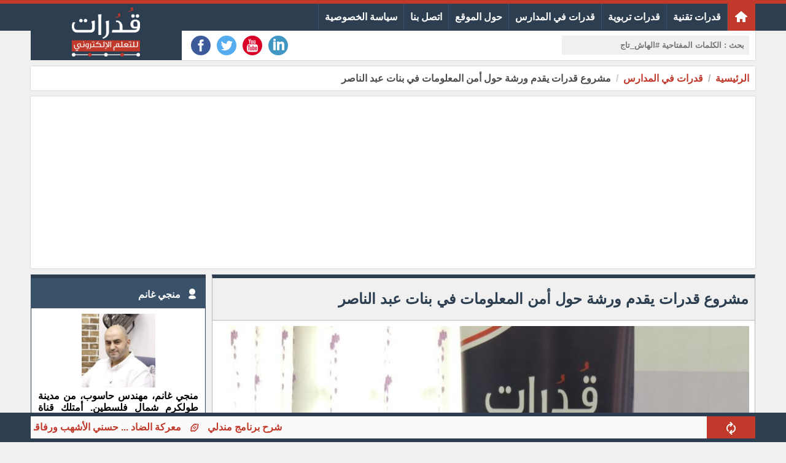

--- FILE ---
content_type: text/html; charset=utf-8
request_url: https://www.qodoraat.com/?app=article.show.63
body_size: 69475
content:
<!DOCTYPE HTML><html lang="ar" class='no-fouc'><head><meta charset="utf-8"><meta http-equiv="Content-Language" content="ar"><title>مشروع قدرات يقدم ورشة حول أمن المعلومات في بنات عبد الناصر</title><link rel="alternate" type="application/rss+xml" title="المقالات" href="https://www.qodoraat.com/?app=article.rss" /><link rel="alternate" type="application/rss+xml" title="قدرات في المدارس" href="https://www.qodoraat.com/?app=article.rss.5" /><meta name="keywords" content="قدرات للتعلم الالكتروني,امن المعلومات," /><meta name="description" content="عُقدت في مدرسة جمال عبد الناصر الثانوية ورشة عمل توعوية حول شبكات التواصل الاجتماعي وأمن المعلومات. وقد حضر الورشة عدد كبير من المعلمات من جميع التخصصات. وتعتبر هذه الورشة هي الرابعة التي يقدمها مشروع قدرات للتعلم الإلكتروني الذي يجوب المدارس الفلسطينية الحكومية والخاصة ومدارس الوكالة لكلا الجنسين " /><meta property="og:description" content="عُقدت في مدرسة جمال عبد الناصر الثانوية ورشة عمل توعوية حول شبكات التواصل الاجتماعي وأمن المعلومات. وقد حضر الورشة عدد كبير من المعلمات من جميع التخصصات. وتعتبر هذه الورشة هي الرابعة التي يقدمها مشروع قدرات للتعلم الإلكتروني الذي يجوب المدارس الفلسطينية الحكومية والخاصة ومدارس الوكالة لكلا الجنسين " /><meta name="twitter:description" content="عُقدت في مدرسة جمال عبد الناصر الثانوية ورشة عمل توعوية حول شبكات التواصل الاجتماعي وأمن المعلومات. وقد حضر الورشة عدد كبير من المعلمات من جميع التخصصات. وتعتبر هذه الورشة هي الرابعة التي يقدمها مشروع قدرات للتعلم الإلكتروني الذي يجوب المدارس الفلسطينية الحكومية والخاصة ومدارس الوكالة لكلا الجنسين " /><meta property="og:site_name" content="قدرات للتعلم الالكتروني"/><meta property="og:type" content="article" /><meta property="og:url" content="https://www.qodoraat.com/?app=article.show.63"/><meta property="og:title" content="مشروع قدرات يقدم ورشة حول أمن المعلومات في بنات عبد الناصر"/><meta property="og:image" content="https://www.qodoraat.com/upload/10-2018/article/DSCN0703.JPG"/><link rel="canonical" href="https://www.qodoraat.com/?app=article.show.63"><meta property="article:publisher" content="https://www.facebook.com/qodoraat.elearning/" /><meta name="twitter:card" content="summary_large_image"><meta name="twitter:site" content="@MonjiGhanem"/><meta name="twitter:title" content="مشروع قدرات يقدم ورشة حول أمن المعلومات في بنات عبد الناصر"/><meta name="twitter:image" content="https://www.qodoraat.com/upload/10-2018/article/DSCN0703.JPG"/><meta name="author" content="منجي غانم"><meta property="article:author" content="http://facebook.com/monji.ghanem" /><meta name="twitter:creator" content="@MonjiGhanem" /><meta name="generator" content="Digital Life CMS 3.0" /><meta name="viewport" content="width=device-width, initial-scale=1.0" /><meta name="theme-color" content="#2C3E4F"><link rel="icon" type="image/png" href="upload/03-2018/system/5ab66cfd392a4.png" /> <style>body{direction:rtl;}.system-direction{direction:rtl;}/* for main menu */.site-menu ul ul ul{right:100%;}.site-menu ul li a{border-left:solid 1px #3a5269;}.site-menu-float ul ul{width:95%;padding-right:5%;}html{box-sizing:border-box;}*{box-sizing:inherit;}body{background:#f0f0f0;font-weight:bold;margin:0;position:relative;font-family:arial;}.flex-row,.site,.form-unit,.app_option,.pages ul,.content-caption,.site-menu ul{display:-webkit-flex;-webkit-flex-direction:row;-webkit-flex-wrap:wrap;display:flex;flex-direction:row;flex-wrap:wrap;}.flex-row-reverse{display:-webkit-flex;/* Safari */ -webkit-flex-direction:row-reverse;/* Safari 6.1+ */ -webkit-flex-wrap:wrap;/* Safari 6.1+ */ display:flex;flex-direction:row-reverse;flex-wrap:wrap;}body a{color:#c0392b;text-decoration:none;}body a:hover{color:#d03e2f;}#center{max-width:1180px;margin:10px auto;}.header-wrapper-background{background:#2c3e4f;border-top:6px solid #c0392b;}.header{max-width:1180px;margin:auto;}.header-logo{background:#2c3e4f;padding:6px;text-align:center;position:relative;}.header-logo-lc-mc{margin-bottom:-48px;}.header-logo #image-lc{max-width:96%;max-height:80px;position:absolute;margin:auto;top:0;left:0;right:0;bottom:0;-webkit-box-sizing:border-box;/* Safari/Chrome, other WebKit */ -moz-box-sizing:border-box;/* Firefox, other Gecko */ box-sizing:border-box;}.header-logo #image-sc{max-width:100%;max-height:80px;}.toolbar-option{background:#fff;padding:8px 10px;box-sizing:border-box;box-shadow:0px 0px 2px #b5b5b5;}.toolbar-option-wrapper{max-width:1180px;margin:auto;}.toolbar-option-separator{height:10px;}.footer-wrapper{background:#2c3e4f;padding:10px 0;}footer{display:block;text-align:center;max-width:1180px;margin:auto;color:#ffffff;padding:10px;line-height:1.5;background:#3a5269;}footer a{color:#ffffff;}footer a:hover{color:#ffffff;opacity:.8;}.site-content img{max-width:100%;}.right{float:right;}.left{float:left;}.text-right{text-align:right;}.text-left{text-align:left;}.text-center{text-align:center;}.text-justify{text-align:justify;}.text-rtl{direction:rtl;}.text-ltr{direction:ltr;}.text-color-a{color:#2c3e4f;}.text-color-b{color:#c0392b;}.text-color-c{color:#b5b5b5;}.text-color-warm{color:#c0392b;}.text-color-success{color:#239e57;}.typcn-small{font-size:12px !important;}.typcn-medium{font-size:18px !important;}.typcn-large{font-size:24px !important;}.form-caption{padding:12px;background:#2c3e4f;color:#ffffff;}.form-unit{clear:both;background:#fafafa;padding:10px;overflow:hidden;border-bottom:4px solid #f0f0f0;}.form-unit .content{display:block;}.form-wysiwyg-option{padding-top:6px;min-height:26px;}.form-wysiwyg-option a{cursor:default;}.form-wysiwyg-color-picker{width:17px;height:17px;border-radius:10px;background:#d03e2f;border:3px solid #2c3e4f;display:inline-block;margin-bottom:-4px;}.form-wysiwyg-color-picker-collection{position:absolute;display:none;width:100%;height:100%;}.form-wysiwyg-color-picker-collection span{display:block;height:18px;width:60px;}.form-unit img{max-width:100%;}.form-unit-title{width:30%;min-height:40px;padding:10px;background:#f0f0f0;}.form-unit-textarea-title{width:30%;height:100px;padding:10px 0;background:#f0f0f0;}.form-unit-field{float:right;width:70%;}input{padding:5px 10px;min-height:40px;width:100%;font-weight:bold;border:0;box-shadow:inset 0 0 2px 1px #2c3e4f;}input[type="file"]{box-shadow:inset 0 0 0 ;}input[type="url"]{direction:ltr;}input[type="checkbox"],input[type="checkbox"]:focus{width:20px;min-height:15px;margin-top:10px;box-shadow:inset 0 0 0;display:inline-block;}textarea{padding:10px;width:100%;height:100px;font-weight:bold;border:0;box-shadow:inset 0 0 2px 1px #2c3e4f;}input:focus,textarea:focus{outline:none;box-shadow:inset 0 0 2px 1px #27ae60;}select{font-weight:bold;border:0;box-shadow:inset 0 0 2px 1px #2c3e4f;width:260px;height:40px;text-indent:10px;}.button{border:0;font-weight:bold;}.button-small{padding:5px 10px 3px 10px ;height:30px;}.button-medium{padding:10px 20px 6px 20px ;height:40px;}.button-large{padding:15px 20px 9px 20px ;height:50px;}.button-style-a{background-color:#2c3e4f;color:#ffffff;border-bottom:4px solid #2c3e4f;}.button-style-a:hover{border-bottom:4px solid #3a5269;cursor:pointer;color:#ffffff;}.button-style-b{background-color:#c0392b;color:#ffffff;border-bottom:4px solid #c0392b;}.button-style-b:hover{border-bottom:4px solid #d03e2f;cursor:pointer;color:#ffffff;}.button-style-c{background-color:#b5b5b5;color:#000000;border-bottom:4px solid #b5b5b5;}.button-style-c:hover{border-bottom:4px solid #f0f0f0;cursor:pointer;color:#000000;}.button-style-warm-dark{background-color:#c0392b;color:#ffffff;border-bottom:4px solid #c0392b;}.button-style-warm-dark:hover{border-bottom:4px solid #d03e2f;cursor:pointer;}.button-style-success-dark{background-color:#239e57;color:#ffffff;border-bottom:4px solid #239e57;}.button-style-success-dark:hover{border-bottom:4px solid #27ae60;cursor:pointer;}.table_a{width:100%;}.table_a td{padding:6px 3px;}.table_a tr:nth-child(even){background-color:#fafafa;}.table_a tr:nth-child(odd){background-color:#f0f0f0;}.table_a tr.warm{background-color:#ffc3b1;}.table_a tr.success{background-color:#cdf4dd;}.table_a tr th{background-color:#2c3e4f;color:#fff;padding:8px 4px;}.table_a .thumb-imgae{margin-left:4px;width:40px;height:30px;float:right;}.app_option{width:100%;list-style:none;overflow:hidden;clear:both;padding:10px;margin:0 0 10px 0;background-color:#f0f0f0;}.app_option li a{display:block;margin:4px;padding:5px 20px 1px 20px;background-color:#2c3e4f;color:#fff;border-bottom:4px solid #2c3e4f;}.app_option li a:hover{border-bottom:4px solid #3a5269;}.mainBlock{background-color:#fafafa;padding:10px;}.panel{width:100%;margin-bottom:10px;background:#fff;}.panel .panel-title{color:#fff;border-top:6px solid #2c3e4f;background-color:#3a5269;overflow:hidden;clear:both;padding:10px;}.panel .panel-title h1,.panel .panel-title h2,.panel .panel-title h2{font-size:inherit;padding:0;margin:0;}.panel .panel-title a{color:#fff;}.panel .panel-title a:hover{opacity:.8;}.panel .panel-title button{height:28px;padding:6px 10px;margin:-4px 0 -4px -4px;}.panel .panel-content{width:100%;overflow:hidden;clear:both;padding:10px;box-shadow:inset 0 0 1px 1px #2c3e4f;}.pages ul{list-style:none;padding:0;margin:0;clear:both;}.pages ul li a{display:inline-block;padding:5px;margin:2px;background-color:#fff;border:1px solid #b5b5b5;}.pages ul li a:hover{opacity:.8;border:1px solid #3a5269;}.pages ul li .active-page{border:1px solid #b5b5b5;background-color:#3a5269;color:#fff;}.note-success{margin:10px 0;padding:10px;text-align:center;background:#cdf4dd;display:none;box-shadow:0px 0px 2px #b5b5b5;}.note-warm{margin:10px 0;padding:10px;text-align:center;background:#ffc3b1;display:none;box-shadow:0px 0px 2px #b5b5b5;}.note-info{margin:10px 0;padding:10px;text-align:center;background:#fafafa;box-shadow:0px 0px 2px #b5b5b5;}.breadcrumb{padding:10px;background:#fff;box-shadow:0px 0px 2px #b5b5b5;clear:both;margin-bottom:10px;}.breadcrumb a{display:inline;}.breadcrumb a + a:before{content:" \00a0 / \00a0 ";color:#b5b5b5;}.breadcrumb .active{color:black;opacity:.7;}.socialicon{background:url('theme/img/socialicon.png');height:32px;width:32px;margin:0 5px;transition:transform 0.6s ease-in-out;display:block;}.socialicon:hover{transform:rotate(360deg);}.socialicon-facebook{background-position:0 -224px;}.socialicon-google-plus{background-position:0 -192px;}.socialicon-whatsapp{background-position:0 -160px;}.socialicon-youtube{background-position:0 -128px;}.socialicon-twitter{background-position:0 -96px;}.socialicon-soundcloud{background-position:0 -64px;}.socialicon-linkedin{background-position:0 -32px;}.socialicon-instagram{background-position:0 0;}.content-caption{flex-wrap:nowrap;-webkit-flex-wrap:nowrap;background-color:#3a5269;padding:10px;margin:0 0 10px 0;border-top:6px solid #2c3e4f;}.content-caption-text{padding:5px;color:#ffffff;}.content-caption-text a{color:#ffffff;}/* loading-box */.loading-box{margin:20px auto ;width:70px;text-align:center;clear:both;}.loading-box > div{width:18px;height:18px;background-color:#3a5269;border-radius:100%;display:inline-block;animation:sk-bouncedelay 1.4s infinite ease-in-out both;}.loading-box .loading-box-bounce1{animation-delay:-0.32s;}.loading-box .loading-box-bounce2{animation-delay:-0.16s;}@keyframes sk-bouncedelay{0%, 80%, 100%{transform:scale(0);} 40%{transform:scale(1);}}/* nav menu */.site-menu{background-color:#2c3e4f;}.site-menu-prevent-overflow-onload{max-height:43px;overflow:hidden;}.site-menu .nav-home-link{background:#c0392b;height:100%;min-width:46px;text-align:center;}.site-menu .nav-home-link:hover{background:#d03e2f;box-shadow:0px 0px 2px #d03e2f;}.site-menu .nav-home-icon{display:block;margin-top:-6px;margin-bottom:-2px;}.site-menu-has-sub:after{content:'\00a0 \2807';display:inline-block;margin-top:-6px;}.site-menu ul{margin:0;padding:0;list-style:none;position:relative;transition:visibility 0s, opacity .8s;}.site-menu ul:after{content:"";clear:both;display:block;}.site-menu ul ul{display:block;visibility:hidden;z-index:6;opacity:0;}.site-menu ul li:hover > ul{visibility:visible;opacity:1;}.site-menu ul li.hidden{display:none;}.site-menu ul li.hidden a[rel="more-button"]{border:0;text-align:center;}.site-menu ul li:hover{background:#3a5269;}.site-menu ul li:hover a{color:#ffffff;box-shadow:0px 0px 2px #2c3e4f;}.site-menu ul li a{display:block;padding:12px 10px 12px 10px;color:#ffffff;border-left:solid 1px #3a5269;min-height:30px;}.site-menu ul ul{position:absolute;background:#2c3e4f;}.site-menu ul ul li{float:none;position:relative;}.site-menu ul ul li a{min-width:130px;}.site-menu ul ul li a:hover{background:#3a5269;box-shadow:0px 0px 2px #2c3e4f;}.site-menu ul ul ul{position:absolute;top:0;}/* * site menu for mobile */.site-menu-float{position:absolute;top:0;left:0;right:0;height:auto;color:#fafafa;background-color:rgba(0, 0, 0, 0.78);padding:5%;z-index:101;min-height:100%;}.site-menu-float-button{cursor:pointer;color:#000000;padding:4px 2px 4px 2px ;margin:auto;}.site-menu-float-close-icon{margin:0 0 12px 0;display:inline-block;cursor:pointer;}.site-menu-float ul{margin:0;padding:0;list-style:none;position:relative;transition:visibility 0s, opacity .8s ;background:#2c3e4f;}.site-menu-float ul:after{content:"";clear:both;display:block;}.site-menu-float ul li:hover{background:#3a5269;}.site-menu-float ul li:hover a{color:#ffffff;}.site-menu-float ul li a{display:block;padding:12px 6px;color:#ffffff;border-bottom:solid 1px #3a5269;}.site-menu-float ul ul{background:#2c3e4f;width:100%;}.site-menu-float ul ul li{float:none;position:relative;}.site-menu-float ul ul li a{min-width:100px;}/* back to top */a.back-to-top{display:none;width:30px;height:30px;position:fixed;z-index:3;right:20px;bottom:60px;background:#3a5269;border-radius:15px;color:#ffffff;text-align:center;box-shadow:0px 0px 0px 1px #ffffff;transition:transform 0.4s ease-in-out;}a.back-to-top:hover{color:#ffffff;opacity:.9;transform:scale(1.1);}/* for 404 and closed message */.website-status-closed,.website-status-404{background:#fafafa;overflow:hidden;max-width:600px;margin:20px auto;padding:10px;box-shadow:0px 0px 2px #b5b5b5;line-height:1.5;text-align:center;}/* responsive system *//* Custom, iPhone Retina */@media only screen and (min-width:1px) and (max-width:479px){.sc-show{display:block;} .sc-hide{display:none;} /* .generate-sc(@n, @i:1) when (@i =< @n){.sc-@{i}{width:(@i * 100% / @n);} .generate-sc(@n, (@i + 1));} .generate-sc(120);*/ .sc-1{width:0.83333333%;} .sc-2{width:1.66666667%;} .sc-3{width:2.5%;} .sc-4{width:3.33333333%;} .sc-5{width:4.16666667%;} .sc-6{width:5%;} .sc-7{width:5.83333333%;} .sc-8{width:6.66666667%;} .sc-9{width:7.5%;} .sc-10{width:8.33333333%;} .sc-11{width:9.16666667%;} .sc-12{width:10%;} .sc-13{width:10.83333333%;} .sc-14{width:11.66666667%;} .sc-15{width:12.5%;} .sc-16{width:13.33333333%;} .sc-17{width:14.16666667%;} .sc-18{width:15%;} .sc-19{width:15.83333333%;} .sc-20{width:16.66666667%;} .sc-21{width:17.5%;} .sc-22{width:18.33333333%;} .sc-23{width:19.16666667%;} .sc-24{width:20%;} .sc-25{width:20.83333333%;} .sc-26{width:21.66666667%;} .sc-27{width:22.5%;} .sc-28{width:23.33333333%;} .sc-29{width:24.16666667%;} .sc-30{width:25%;} .sc-31{width:25.83333333%;} .sc-32{width:26.66666667%;} .sc-33{width:27.5%;} .sc-34{width:28.33333333%;} .sc-35{width:29.16666667%;} .sc-36{width:30%;} .sc-37{width:30.83333333%;} .sc-38{width:31.66666667%;} .sc-39{width:32.5%;} .sc-40{width:33.33333333%;} .sc-41{width:34.16666667%;} .sc-42{width:35%;} .sc-43{width:35.83333333%;} .sc-44{width:36.66666667%;} .sc-45{width:37.5%;} .sc-46{width:38.33333333%;} .sc-47{width:39.16666667%;} .sc-48{width:40%;} .sc-49{width:40.83333333%;} .sc-50{width:41.66666667%;} .sc-51{width:42.5%;} .sc-52{width:43.33333333%;} .sc-53{width:44.16666667%;} .sc-54{width:45%;} .sc-55{width:45.83333333%;} .sc-56{width:46.66666667%;} .sc-57{width:47.5%;} .sc-58{width:48.33333333%;} .sc-59{width:49.16666667%;} .sc-60{width:50%;} .sc-61{width:50.83333333%;} .sc-62{width:51.66666667%;} .sc-63{width:52.5%;} .sc-64{width:53.33333333%;} .sc-65{width:54.16666667%;} .sc-66{width:55%;} .sc-67{width:55.83333333%;} .sc-68{width:56.66666667%;} .sc-69{width:57.5%;} .sc-70{width:58.33333333%;} .sc-71{width:59.16666667%;} .sc-72{width:60%;} .sc-73{width:60.83333333%;} .sc-74{width:61.66666667%;} .sc-75{width:62.5%;} .sc-76{width:63.33333333%;} .sc-77{width:64.16666667%;} .sc-78{width:65%;} .sc-79{width:65.83333333%;} .sc-80{width:66.66666667%;} .sc-81{width:67.5%;} .sc-82{width:68.33333333%;} .sc-83{width:69.16666667%;} .sc-84{width:70%;} .sc-85{width:70.83333333%;} .sc-86{width:71.66666667%;} .sc-87{width:72.5%;} .sc-88{width:73.33333333%;} .sc-89{width:74.16666667%;} .sc-90{width:75%;} .sc-91{width:75.83333333%;} .sc-92{width:76.66666667%;} .sc-93{width:77.5%;} .sc-94{width:78.33333333%;} .sc-95{width:79.16666667%;} .sc-96{width:80%;} .sc-97{width:80.83333333%;} .sc-98{width:81.66666667%;} .sc-99{width:82.5%;} .sc-100{width:83.33333333%;} .sc-101{width:84.16666667%;} .sc-102{width:85%;} .sc-103{width:85.83333333%;} .sc-104{width:86.66666667%;} .sc-105{width:87.5%;} .sc-106{width:88.33333333%;} .sc-107{width:89.16666667%;} .sc-108{width:90%;} .sc-109{width:90.83333333%;} .sc-110{width:91.66666667%;} .sc-111{width:92.5%;} .sc-112{width:93.33333333%;} .sc-113{width:94.16666667%;} .sc-114{width:95%;} .sc-115{width:95.83333333%;} .sc-116{width:96.66666667%;} .sc-117{width:97.5%;} .sc-118{width:98.33333333%;} .sc-119{width:99.16666667%;} .sc-120{width:100%;} #center{margin:10px 0px;}}/* Extra Small Devices, Phones */@media only screen and (min-width:480px) and (max-width:1023px){.mc-show{display:block;} .mc-hide{display:none;} /* .generate-mc(@n, @i:1) when (@i =< @n){.mc-@{i}{width:(@i * 100% / @n);} .generate-mc(@n, (@i + 1));} .generate-mc(120);*/ .mc-1{width:0.83333333%;} .mc-2{width:1.66666667%;} .mc-3{width:2.5%;} .mc-4{width:3.33333333%;} .mc-5{width:4.16666667%;} .mc-6{width:5%;} .mc-7{width:5.83333333%;} .mc-8{width:6.66666667%;} .mc-9{width:7.5%;} .mc-10{width:8.33333333%;} .mc-11{width:9.16666667%;} .mc-12{width:10%;} .mc-13{width:10.83333333%;} .mc-14{width:11.66666667%;} .mc-15{width:12.5%;} .mc-16{width:13.33333333%;} .mc-17{width:14.16666667%;} .mc-18{width:15%;} .mc-19{width:15.83333333%;} .mc-20{width:16.66666667%;} .mc-21{width:17.5%;} .mc-22{width:18.33333333%;} .mc-23{width:19.16666667%;} .mc-24{width:20%;} .mc-25{width:20.83333333%;} .mc-26{width:21.66666667%;} .mc-27{width:22.5%;} .mc-28{width:23.33333333%;} .mc-29{width:24.16666667%;} .mc-30{width:25%;} .mc-31{width:25.83333333%;} .mc-32{width:26.66666667%;} .mc-33{width:27.5%;} .mc-34{width:28.33333333%;} .mc-35{width:29.16666667%;} .mc-36{width:30%;} .mc-37{width:30.83333333%;} .mc-38{width:31.66666667%;} .mc-39{width:32.5%;} .mc-40{width:33.33333333%;} .mc-41{width:34.16666667%;} .mc-42{width:35%;} .mc-43{width:35.83333333%;} .mc-44{width:36.66666667%;} .mc-45{width:37.5%;} .mc-46{width:38.33333333%;} .mc-47{width:39.16666667%;} .mc-48{width:40%;} .mc-49{width:40.83333333%;} .mc-50{width:41.66666667%;} .mc-51{width:42.5%;} .mc-52{width:43.33333333%;} .mc-53{width:44.16666667%;} .mc-54{width:45%;} .mc-55{width:45.83333333%;} .mc-56{width:46.66666667%;} .mc-57{width:47.5%;} .mc-58{width:48.33333333%;} .mc-59{width:49.16666667%;} .mc-60{width:50%;} .mc-61{width:50.83333333%;} .mc-62{width:51.66666667%;} .mc-63{width:52.5%;} .mc-64{width:53.33333333%;} .mc-65{width:54.16666667%;} .mc-66{width:55%;} .mc-67{width:55.83333333%;} .mc-68{width:56.66666667%;} .mc-69{width:57.5%;} .mc-70{width:58.33333333%;} .mc-71{width:59.16666667%;} .mc-72{width:60%;} .mc-73{width:60.83333333%;} .mc-74{width:61.66666667%;} .mc-75{width:62.5%;} .mc-76{width:63.33333333%;} .mc-77{width:64.16666667%;} .mc-78{width:65%;} .mc-79{width:65.83333333%;} .mc-80{width:66.66666667%;} .mc-81{width:67.5%;} .mc-82{width:68.33333333%;} .mc-83{width:69.16666667%;} .mc-84{width:70%;} .mc-85{width:70.83333333%;} .mc-86{width:71.66666667%;} .mc-87{width:72.5%;} .mc-88{width:73.33333333%;} .mc-89{width:74.16666667%;} .mc-90{width:75%;} .mc-91{width:75.83333333%;} .mc-92{width:76.66666667%;} .mc-93{width:77.5%;} .mc-94{width:78.33333333%;} .mc-95{width:79.16666667%;} .mc-96{width:80%;} .mc-97{width:80.83333333%;} .mc-98{width:81.66666667%;} .mc-99{width:82.5%;} .mc-100{width:83.33333333%;} .mc-101{width:84.16666667%;} .mc-102{width:85%;} .mc-103{width:85.83333333%;} .mc-104{width:86.66666667%;} .mc-105{width:87.5%;} .mc-106{width:88.33333333%;} .mc-107{width:89.16666667%;} .mc-108{width:90%;} .mc-109{width:90.83333333%;} .mc-110{width:91.66666667%;} .mc-111{width:92.5%;} .mc-112{width:93.33333333%;} .mc-113{width:94.16666667%;} .mc-114{width:95%;} .mc-115{width:95.83333333%;} .mc-116{width:96.66666667%;} .mc-117{width:97.5%;} .mc-118{width:98.33333333%;} .mc-119{width:99.16666667%;} .mc-120{width:100%;} #center{margin:10px 5px;}}/* Small Devices, Tablets */@media only screen and (min-width:1024px){.lc-show{display:block;} .lc-hide{display:none;} /* .generate-lc(@n, @i:1) when (@i =< @n){.lc-@{i}{width:(@i * 100% / @n);} .generate-lc(@n, (@i + 1));} .generate-lc(120);*/ .lc-1{width:0.83333333%;} .lc-2{width:1.66666667%;} .lc-3{width:2.5%;} .lc-4{width:3.33333333%;} .lc-5{width:4.16666667%;} .lc-6{width:5%;} .lc-7{width:5.83333333%;} .lc-8{width:6.66666667%;} .lc-9{width:7.5%;} .lc-10{width:8.33333333%;} .lc-11{width:9.16666667%;} .lc-12{width:10%;} .lc-13{width:10.83333333%;} .lc-14{width:11.66666667%;} .lc-15{width:12.5%;} .lc-16{width:13.33333333%;} .lc-17{width:14.16666667%;} .lc-18{width:15%;} .lc-19{width:15.83333333%;} .lc-20{width:16.66666667%;} .lc-21{width:17.5%;} .lc-22{width:18.33333333%;} .lc-23{width:19.16666667%;} .lc-24{width:20%;} .lc-25{width:20.83333333%;} .lc-26{width:21.66666667%;} .lc-27{width:22.5%;} .lc-28{width:23.33333333%;} .lc-29{width:24.16666667%;} .lc-30{width:25%;} .lc-31{width:25.83333333%;} .lc-32{width:26.66666667%;} .lc-33{width:27.5%;} .lc-34{width:28.33333333%;} .lc-35{width:29.16666667%;} .lc-36{width:30%;} .lc-37{width:30.83333333%;} .lc-38{width:31.66666667%;} .lc-39{width:32.5%;} .lc-40{width:33.33333333%;} .lc-41{width:34.16666667%;} .lc-42{width:35%;} .lc-43{width:35.83333333%;} .lc-44{width:36.66666667%;} .lc-45{width:37.5%;} .lc-46{width:38.33333333%;} .lc-47{width:39.16666667%;} .lc-48{width:40%;} .lc-49{width:40.83333333%;} .lc-50{width:41.66666667%;} .lc-51{width:42.5%;} .lc-52{width:43.33333333%;} .lc-53{width:44.16666667%;} .lc-54{width:45%;} .lc-55{width:45.83333333%;} .lc-56{width:46.66666667%;} .lc-57{width:47.5%;} .lc-58{width:48.33333333%;} .lc-59{width:49.16666667%;} .lc-60{width:50%;} .lc-61{width:50.83333333%;} .lc-62{width:51.66666667%;} .lc-63{width:52.5%;} .lc-64{width:53.33333333%;} .lc-65{width:54.16666667%;} .lc-66{width:55%;} .lc-67{width:55.83333333%;} .lc-68{width:56.66666667%;} .lc-69{width:57.5%;} .lc-70{width:58.33333333%;} .lc-71{width:59.16666667%;} .lc-72{width:60%;} .lc-73{width:60.83333333%;} .lc-74{width:61.66666667%;} .lc-75{width:62.5%;} .lc-76{width:63.33333333%;} .lc-77{width:64.16666667%;} .lc-78{width:65%;} .lc-79{width:65.83333333%;} .lc-80{width:66.66666667%;} .lc-81{width:67.5%;} .lc-82{width:68.33333333%;} .lc-83{width:69.16666667%;} .lc-84{width:70%;} .lc-85{width:70.83333333%;} .lc-86{width:71.66666667%;} .lc-87{width:72.5%;} .lc-88{width:73.33333333%;} .lc-89{width:74.16666667%;} .lc-90{width:75%;} .lc-91{width:75.83333333%;} .lc-92{width:76.66666667%;} .lc-93{width:77.5%;} .lc-94{width:78.33333333%;} .lc-95{width:79.16666667%;} .lc-96{width:80%;} .lc-97{width:80.83333333%;} .lc-98{width:81.66666667%;} .lc-99{width:82.5%;} .lc-100{width:83.33333333%;} .lc-101{width:84.16666667%;} .lc-102{width:85%;} .lc-103{width:85.83333333%;} .lc-104{width:86.66666667%;} .lc-105{width:87.5%;} .lc-106{width:88.33333333%;} .lc-107{width:89.16666667%;} .lc-108{width:90%;} .lc-109{width:90.83333333%;} .lc-110{width:91.66666667%;} .lc-111{width:92.5%;} .lc-112{width:93.33333333%;} .lc-113{width:94.16666667%;} .lc-114{width:95%;} .lc-115{width:95.83333333%;} .lc-116{width:96.66666667%;} .lc-117{width:97.5%;} .lc-118{width:98.33333333%;} .lc-119{width:99.16666667%;} .lc-120{width:100%;}}@media print{body{background:#fff;margin:0;padding:0;overflow:auto;} #center{margin:0;padding:0;box-shadow:0;}}.responsive-content video,.responsive-content audio{width:100% !important;height:auto !important;}.article-title{border-top:6px solid #2c3e4f;border-right:1px solid #b5b5b5;border-left:1px solid #b5b5b5;background-color:#f0f0f0;padding:0 10px;overflow:hidden;color:#2c3e4f;}.article-content{line-height:1.5;padding:10px;box-shadow:inset 0 0 1px 1px #b5b5b5;background:#fff;}.article-content blockquote{background-color:#f0f0f0;padding:1%;margin:2%;color:#2c3e4f;border-right:8px solid #c0392b;}.article-content .article-image{margin-bottom:10px;}.article-body iframe,.article-body embed,.article-body img{margin:10px auto;}.article-statistic{color:#b5b5b5;direction:ltr;}.article-index-block-title{border-top:4px solid #2c3e4f;padding:16px;overflow:hidden;background:#fff;box-shadow:0px 0px 2px #b5b5b5;margin-bottom:10px;color:#2c3e4f;font-size:26px;background-size:100% 200%;background-image:linear-gradient(to bottom, #ffffff 50%, #3a5269 50%);transition:background-position 0.5s, color 0.5s;}.article-index-block-title:hover{color:#ffffff;background-position:0 -100%;}.article-index-block-title-wrapper:hover > .article-index-block-title,.article-index-block-title-wrapper:hover > a .article-index-block-title{color:#ffffff;background-position:0 -100%;}.article-brief-content{width:98%;margin:0 0 3% 0;height:97%;background:#fff;box-shadow:0px 0px 2px #b5b5b5;line-height:1.4;transition:box-shadow 0.5s;}.article-brief-content:hover{cursor:pointer;box-shadow:0px 0px 2px #2c3e4f;}.article-brief-content .cat-title{padding:10px 1.5% 10px 1.5%;height:40px;z-index:3;position:relative;color:#fff;margin-top:-40px;background:rgba(0, 0, 0, 0.5);}.article-brief-content .cat-title span{display:inline-block;overflow:hidden;text-overflow:ellipsis;white-space:nowrap;max-width:80%;}.article-brief-content .brief-text{padding:6px;border-top:1px solid #b5b5b5;text-align:justify;opacity:0.65;transition:opacity .5s;}.article-brief-content .brief-text:empty{display:none;}.article-brief-content .title{color:#2c3e4f;padding:6px;text-align:justify;}.article-brief-content .title h2{padding:0;margin:0;font-size:inherit;}.article-brief-content .image-wrapper{position:relative;overflow:hidden;}.article-brief-content .image-wrapper img{width:100%;height:200px;vertical-align:bottom;transition:transform .5s ;object-fit:cover;}.article-brief-content:hover > .image-wrapper img{transform:scale(1.1);}.article-brief-content:hover > .brief-text{opacity:1;}/* * social share */.article-brief-social-share{padding:0 5px;opacity:.9;position:relative;z-index:5;text-align:center;height:40px;margin-top:-40px;}.article-brief-social-share .socialicon{margin:4px;}.article-brief-social-share .dropdown-content{visibility:hidden;opacity:0;background-color:#f0f0f0;border:1px #b5b5b5 solid;border-radius:6px;transition:opacity 0.4s ease-in-out, visibility 0.4s ease-in-out;}.article-brief-social-share .typcn{cursor:pointer;margin:0;color:#fff;text-shadow:1px 1px #000;}.article-brief-social-share .typcn:hover + .dropdown-content,.article-brief-social-share .dropdown-content:hover{visibility:visible;opacity:1;}.article-cat{width:98%;margin:0 0 3% 0;height:97%;line-height:1.4;box-shadow:0px 0px 2px #2c3e4f;background-color:#2c3e4f;}.article-cat .brief-text{padding:6px;border-top:1px solid #b5b5b5;text-align:justify;color:#fafafa;opacity:0.6;}.article-cat .brief-text:empty{display:none;}.article-cat .title{color:#fafafa;padding:6px;text-align:justify;background-color:#2c3e4f;}.article-cat .title h2{padding:0;margin:0;font-size:inherit;}.article-cat .image-wrapper{overflow:hidden;}.article-cat .image-wrapper img{width:100%;height:200px;vertical-align:bottom;transition:transform .5s ;object-fit:cover;}.article-cat:hover > .image-wrapper img{transform:scale(1.1);}.article-author-info{line-height:1.5;}.article-author-socialButton .socialicon{margin-top:6px;}.article-show-layout{margin-bottom:10px;}@media only screen and (min-width:1px) and (max-width:479px){.article-brief-content, .article-cat{width:100%;}}@media only screen and (min-width:480px) and (max-width:1023px){.flex-row div:nth-child(2n+2) .article-brief-content, .flex-row div:nth-child(2n+2) .article-cat{width:100%;}}@media only screen and (min-width:1024px){.flex-row div:nth-child(3n+3) .article-brief-content, .flex-row div:nth-child(3n+3) .article-cat{width:100%;}}.article-show-layout-related .article-brief-content{width:100% !important;}.page-content blockquote{background-color:#f0f0f0;padding:1%;margin:2%;color:#2c3e4f;border-right:8px solid #c0392b;}.breakingnews{margin-bottom:10px;background:#fff;box-shadow:0px 0px 2px #b5b5b5;}.breakingnews-title{background-color:#c0392b;color:#ffffff;padding:10px 0;}.breakingnews-title span{padding:0 8px;display:block;}.breakingnews-text{color:#c0392b;padding:10px 0;}.breakingnews-text span{padding:0 8px;display:block;}.ticker-wrapper{position:fixed;left:0;bottom:0;right:0;background-color:#2c3e4f;z-index:100;padding:6px;}.ticker{background-color:#f0f0f0;max-width:1180px;margin:auto;}.ticker-title{background-color:#c0392b;color:#ffffff;padding:4px 0;cursor:pointer;}.ticker-title span{transition:transform 0.6s ease-in-out;display:inline-block;}.ticker-title:hover{color:#ffffff;background-color:#d03e2f;}.ticker-title:hover > span{transform:rotate(360deg);}.ticker-text{background-color:#fafafa;direction:ltr;color:#c0392b;}.ticker-text a{color:#c0392b;}.ticker-text a:hover{color:#d03e2f;}.ticker-textmarquee{direction:ltr;overflow:hidden;}.ticker-text span .typcn{opacity:.7;}.ticker-text .marquee-inner-container{padding:7px 5px 0 5px;max-height:30px;}.footer-wrapper{margin-bottom:42px;}.owl-carousel{direction:ltr;margin-bottom:10px;background:#fff;box-shadow:0px 0px 2px #b5b5b5;display:none;}.carousel-caption{z-index:1;position:absolute;background-color:rgba(0, 0, 0, 0.65);color:#fff;bottom:0;padding:10px;margin:0px;text-align:center;font-size:26px;}.carousel-caption:empty{display:none;}.owl-carousel .item[onclick]{cursor:pointer;}.ad-Alert{display:none;position:fixed;top:0;right:0;width:100%;height:100%;background:rgba(192, 57, 43, 0.95);color:#ffffff;overflow:hidden;text-align:center;z-index:5;line-height:1.5;}.ad-Alert .close-ad-Alert{cursor:pointer;}.ads-show{margin-bottom:10px;background:#fff;box-shadow:0px 0px 2px #b5b5b5;}.ads-show .image-ad img{display:block;margin:auto;}.ads-show-within-text{margin-top:10px;margin-bottom:16px;}.floating_ad{position:absolute;top:0;right:0;bottom:0;left:0;z-index:99;text-align:center;margin:auto;width:100%;}.floating_ad > .floating_ad_content{display:inline-block;position:relative;margin:15% auto auto auto;padding:20px;border-radius:10px;background:rgba(0, 0, 0, 0.5);}.floating_ad_close{background:#606061;color:#FFFFFF;line-height:25px;position:absolute;right:0px;text-align:center;top:-10px;width:24px;text-decoration:none;font-weight:bold;-webkit-border-radius:12px;-moz-border-radius:12px;border-radius:12px;-moz-box-shadow:1px 1px 3px #000;-webkit-box-shadow:1px 1px 3px #000;box-shadow:1px 1px 3px #000;cursor:pointer;}.floating_ad_close:hover{background:#c0392b;}@media only screen and (min-width:1px) and (max-width:479px){.floating_ad > .floating_ad_content{min-width:320px;}}@media only screen and (min-width:480px) and (max-width:1023px){.floating_ad > .floating_ad_content{min-width:480px;}}@media only screen and (min-width:1024px){.floating_ad > .floating_ad_content{min-width:720px;}}.search-content{padding:10px;margin-bottom:10px;overflow:hidden;background:#fff;box-shadow:0px 0px 2px #b5b5b5;}.search-content img{width:80px;float:right;margin-left:8px;}.search-content h1{padding:0;margin:2px;font-size:18px;}.search-content p{padding:0;margin:2px;}.search-form{width:100%;background:#f0f0f0;padding:7px;box-shadow:inset 0 0 0 0;border:1px solid transparent;min-height:auto;}.search-form:focus{box-shadow:inset 0 0 0 0;border:1px solid #b5b5b5;}.autocomplete-suggestions{cursor:default;border:1px solid #ccc;border-top:0;background:#fff;box-shadow:-1px 1px 3px rgba(0, 0, 0, 0.1);/* core styles should not be changed */ position:absolute;display:none;z-index:9999;max-height:254px;overflow:hidden;overflow-y:auto;box-sizing:border-box;}.autocomplete-suggestion{position:relative;padding:0 .6em;line-height:23px;white-space:nowrap;overflow:hidden;text-overflow:ellipsis;font-size:1.02em;color:#333;}.autocomplete-suggestion b{color:#239e57;}.autocomplete-suggestion.selected{background:#f0f0f0;}</style> <link rel='stylesheet' type="text/css" href='./theme/font icons/typicons.min.css' media="none" onload="if(media!='all')media='all'" /> <script src="./extension/js/jquery-2.1.0.min.js" defer></script><script src="./extension/js/jquery-ui.min.js" defer></script><script src="./extension/js/public.min.js" defer ></script> <!-- Global site tag (gtag.js) - Google Analytics --><script async src="https://www.googletagmanager.com/gtag/js?id=UA-57980889-3"></script><script> window.dataLayer = window.dataLayer || []; function gtag(){dataLayer.push(arguments);} gtag('js', new Date()); gtag('config', 'UA-57980889-3');</script> </head><body> <div class='header-wrapper'> <div class='header-wrapper-background'> <div class='header flex-row-reverse'> <div class='header-logo header-logo-lc-mc mc-35 lc-25 sc-hide mc-show lc-show'><a href='./'> <img id='image-lc'src='upload/03-2018/system/5ab6724981f74.png' alt="قدرات للتعلم الالكتروني"></a></div><div class='header-logo sc-120 sc-show mc-hide lc-hide'><a href='./'> <img id='image-sc' src='upload/03-2018/system/5ab66fe2f3786.png' alt="قدرات للتعلم الالكتروني"></a></div> <nav class='site-menu sc-120 mc-85 lc-95 sc-hide mc-show lc-show site-menu-prevent-overflow-onload' role='navigation'><ul id='site-menu-area'><li ><a href='./' class='nav-home-link'><span class='typcn typcn-large typcn-home nav-home-icon' > </span></a></li><li><a href="./?app=article.cat.2">قدرات تقنية</a></li> <li><a href="./?app=article.cat.3">قدرات تربوية</a></li> <li><a href="./?app=article.cat.5">قدرات في المدارس</a></li> <li><a href="./?app=page.show.4">حول الموقع</a></li> <li><a href="?app=contactUs.send">اتصل بنا</a></li> <li><a href="./?app=page.show.5">سياسة الخصوصية</a></li> <li class="more hidden" data-width="50" > <a href="#" rel="more-button">المزيد </a> <ul class='more-ul'> </ul> </li></ul></nav></div></div><div class='toolbar-option-wrapper'> <div class="toolbar-option flex-row sc-120 mc-85 lc-95"><div class='sc-120 mc-40 lc-40 ' ><div><form method="get" id='searchForm'><input type="hidden" name="app" value="search.run" /><input type="text" class='search-form' name="q" placeholder="بحث : الكلمات المفتاحية #الهاش_تاج" pattern=".{2,}" required /></form></div><script type="text/javascript">
document.addEventListener('DOMContentLoaded', function() {
if($(".sc-show").css("display")=='block'){
$('input[name="q"]').focus(function() { $('html, body').animate({ scrollTop: $("#searchForm").offset().top - 8 }, 600);
});
}
});</script><script src="./app/search/theme/jquery.auto-complete.min.js" defer></script><script type="text/javascript">
document.addEventListener('DOMContentLoaded', function() {
var xhr;
$('input[name="q"]').autoComplete({	minChars: 0,	cache:false, source: function(term, response){ try { xhr.abort(); } catch(e){} xhr = $.getJSON('./?app=search.autoCompleteJson', { q: term }, function(data){ response(data); }); }, renderItem:function (item, search){ search = search.replace(/[-\/\\^$*+?.()|[\]{}]/g, '\\$&'); var re = new RegExp("(" + search.split(' ').join('|') + ")", "gi"); return '<div class="autocomplete-suggestion" data-val="' + item.replace(/"/g, '&quot;') + '">' + item.replace(re, "$1") + '</div>'; } , onSelect: function(event, term, item) { $("#searchForm").submit(); }
});
});</script> </div><div class='sc-120 sc-show mc-hide lc-hide toolbar-option-separator' > </div><!-- header mobile menu --><div class='sc-10 sc-show mc-hide lc-hide'><div class="site-menu-float-button typcn typcn-large typcn-th-menu" onclick="$('.site-menu-float').fadeIn()"> </div></div><div class='site-menu-float sc-hide mc-hide lc-hide' ><span class='typcn typcn-large typcn-delete site-menu-float-close-icon' onclick="$('.site-menu-float').fadeOut()"> </span> <ul><li ><a href='./' class='nav-home-link'>الرئيسية</a></li><li><a href="./?app=article.cat.2">قدرات تقنية</a></li> <li><a href="./?app=article.cat.3">قدرات تربوية</a></li> <li><a href="./?app=article.cat.5">قدرات في المدارس</a></li> <li><a href="./?app=page.show.4">حول الموقع</a></li> <li><a href="?app=contactUs.send">اتصل بنا</a></li> <li><a href="./?app=page.show.5">سياسة الخصوصية</a></li> </ul> </div><!-- end header mobile menu --><div class='sc-110 mc-80 lc-80 flex-row-reverse'><span class='flex-row-reverse'> <a href='https://www.facebook.com/qodoraat.elearning/' target='blank'><img src='[data-uri]' alt='facebook' class='socialicon socialicon-facebook' /></a><a href='https://twitter.com/MonjiGhanem' target='blank'><img src='[data-uri]' alt='twitter' class='socialicon socialicon-twitter' /></a><a href='https://www.youtube.com/user/monjiazmi' target='blank'><img src='[data-uri]' alt='youtube' class='socialicon socialicon-youtube' /></a><a href='http://linkedin.com/in/monjighanem' target='blank'><img src='[data-uri]' alt='linkedin' class='socialicon socialicon-linkedin' /></a></span></div></div></div></div><div id="center" > <div class="breadcrumb"> <a href="./" >الرئيسية</a><a href="./?app=article.cat.5" >قدرات في المدارس</a><a class='active'>مشروع قدرات يقدم ورشة حول أمن المعلومات في بنات عبد الناصر</a><script type="application/ld+json">{ "@context": "http://schema.org", "@type": "BreadcrumbList", "itemListElement": [ { "@type": "ListItem", "position": 1, "item": { "@id": "https://www.qodoraat.com/", "name": "الرئيسية" } } , { "@type": "ListItem", "position": 2, "item": { "@id": "https://www.qodoraat.com/?app=article.cat.5", "name": "قدرات في المدارس" } } , { "@type": "ListItem", "position": 3, "item": { "@id": "https://www.qodoraat.com/?app=article.show.63", "name": "مشروع قدرات يقدم ورشة حول أمن المعلومات في بنات عبد الناصر" } } ]	}</script> </div><div class="site"> <div class="site-content sc-120 mc-120 lc-120" > <div class='ticker-wrapper'> <div class='ticker flex-row text-justify' > <div class='ticker-title sc-20 mc-12 lc-8 text-center'><span class='typcn typcn-large typcn-arrow-sync ' > </span></div><div class='ticker-text sc-100 mc-108 lc-112'><div class='marquee-inner-container'> <marquee id="marquee" behavior="scroll" direction="right" scrollamount="2"> <div class='system-direction' > <a href="./?app=article.show.92" >شرح برنامج مندلي</a>&nbsp;&nbsp; <span class='typcn typcn-medium typcn-link-outline ' > </span> &nbsp;&nbsp;<a href="./?app=article.show.91" >معركة الضاد ... حسني الأشهب ورفاقه</a>&nbsp;&nbsp; <span class='typcn typcn-medium typcn-link-outline ' > </span> &nbsp;&nbsp;<a href="./?app=article.show.86" >تجربة تقديم محاضرة عن بعد كطالب بالتفصيل</a>&nbsp;&nbsp; <span class='typcn typcn-medium typcn-link-outline ' > </span> &nbsp;&nbsp;<a href="./?app=article.show.85" >طريقة تصميم المووك بشكل علمي حسب نموذج ADDIE</a>&nbsp;&nbsp; <span class='typcn typcn-medium typcn-link-outline ' > </span> &nbsp;&nbsp;<a href="./?app=article.show.84" >بالفيديو: ما هي الجداول المحورية؟ وما هي أساسيات التعامل معها؟</a>&nbsp;&nbsp; <span class='typcn typcn-medium typcn-link-outline ' > </span> &nbsp;&nbsp;<a href="./?app=article.show.83" >تطبيقات عملية: التعامل مع التاريخ في الإكسل بدون أكواد</a>&nbsp;&nbsp; <span class='typcn typcn-medium typcn-link-outline ' > </span> &nbsp;&nbsp;<a href="./?app=article.show.82" >بالفيديو: شرح أنواع دالة العدّ COUNT في الإكسل</a>&nbsp;&nbsp; <span class='typcn typcn-medium typcn-link-outline ' > </span> &nbsp;&nbsp;<a href="./?app=article.show.81" >بالفيديو: شرح برنامج جيمب بشكل عملي وطريقة تنزيله </a>&nbsp;&nbsp; <span class='typcn typcn-medium typcn-link-outline ' > </span> &nbsp;&nbsp;<a href="./?app=article.show.80" >ما هي النسبة الذهبية؟ وكيف تستخدمها؟ وما هي أشكالها؟ وأمثلة عليها</a>&nbsp;&nbsp; <span class='typcn typcn-medium typcn-link-outline ' > </span> &nbsp;&nbsp;<a href="./?app=article.show.79" >كل ما يخص صفوف قوقل التعليمية من الألف إلى الياء</a>&nbsp;&nbsp; <span class='typcn typcn-medium typcn-link-outline ' > </span> &nbsp;&nbsp; </div></marquee></div></div> </div> </div> <script type="text/javascript" src="./app/ticker/theme/marquee.min.js" defer></script><script>document.addEventListener('DOMContentLoaded', function() {
$("#marquee").hide(0);
$( document ).ready(function() {
$("#marquee").show(0);
$('#marquee').marquee().mouseover(function (){ $(this).trigger('stop'); }).mouseout(function (){$(this).trigger('start');});
});
function loadTicker (){ $.ajax({url: "./?app=ticker.sync", success: function(result){ $(".marquee-inner-container").html(result); $(".ticker").fadeOut(100); $(".ticker").fadeIn(900);
$('#marquee').marquee().mouseover(function (){ $(this).trigger('stop'); }).mouseout(function (){$(this).trigger('start');}); }});
}	$(".ticker-title").click(function(){ loadTicker();
});
setInterval(function(){	loadTicker();
}, 120000 );
}, false);</script><div class='flex-row article-show-layout'><div class='sc-120 mc-120 lc-120 ads-show'><script async src="//pagead2.googlesyndication.com/pagead/js/adsbygoogle.js"></script><!-- other sites responsive --><ins class="adsbygoogle" style="display:block" data-ad-client="ca-pub-6172118651852938" data-ad-slot="6698506694" data-ad-format="auto" data-full-width-responsive="true"></ins><script>(adsbygoogle = window.adsbygoogle || []).push({});</script></div><div class='sc-120 mc-80 lc-90' > <article itemscope itemtype="http://schema.org/NewsArticle"><div class="printable-content" ><div class="article-title" ><meta itemprop="datePublished" content="2018-10-18T13:41:00+03:00"/><meta itemprop="description" content="عُقدت في مدرسة جمال عبد الناصر الثانوية ورشة عمل توعوية حول شبكات التواصل الاجتماعي وأمن المعلومات. وقد حضر الورشة عدد كبير من المعلمات من جميع التخصصات. وتعتبر هذه الورشة هي الرابعة التي يقدمها مشروع قدرات للتعلم الإلكتروني الذي يجوب المدارس الفلسطينية الحكومية والخاصة ومدارس الوكالة لكلا الجنسين"/><meta itemprop="image" content="https://www.qodoraat.com/upload/10-2018/article/DSCN0703.JPG"/><h1 itemprop="headline"><strong>مشروع قدرات يقدم ورشة حول أمن المعلومات في بنات عبد الناصر</strong></h1></div><div class="article-content text-justify responsive-content " ><div class='article-image'><div class='text-center'><img src="upload/10-2018/article/DSCN0703.JPG" alt="مشروع قدرات يقدم ورشة حول أمن المعلومات في بنات عبد الناصر"></div></div><div itemprop="articleBody" class='article-body'><div class='ads-show-within-text'> <script async src="//pagead2.googlesyndication.com/pagead/js/adsbygoogle.js"></script><ins class="adsbygoogle" style="display:block; text-align:center;" data-ad-layout="in-article" data-ad-format="fluid" data-ad-client="ca-pub-6172118651852938" data-ad-slot="2681092831"
data-full-width-responsive="false"
></ins><script> (adsbygoogle = window.adsbygoogle || []).push({});</script> </div> <div>عُقدت في مدرسة جمال عبد الناصر الثانوية في طولكرم ورشة عمل توعوية حول شبكات التواصل الاجتماعي وأمن المعلومات. وقد حضر الورشة عدد كبير من المعلمات من جميع التخصصات. وتعتبر هذه الورشة هي الرابعة التي يقدمها مشروع قدرات للتعلم الإلكتروني الذي يجوب المدارس الفلسطينية الحكومية والخاصة ومدارس الوكالة لكلا الجنسين، بهدف نشر نشر ثقافة استخدام التقنيات الحديثة والتعلم الإلكتروني وتثقيف الجمهور بالبرامج والتقنيات الإلكترونية الحديثة التي تساهم في تطوير أعمالهم وإنجازها بشكل أسرع.&nbsp;</div><div><br></div><div></div><div>وقد قدّم الورشة مدير مشروع قدرات للتعلم الإلكتروني المهندس منجي غانم، وتناول مواضيع متعددة حول أمن المعلومات وشبكات التواصل الاجتماعي وطريقة استهداف هذه الشبكات لنا من خلال الإعلانات. كما تم التطرق إلى آلية عمل الإعلانات الممولة وطريقة الكسب من خلالها، وطريقة تحديد الفئات المستهدفة. وفي أثناء النقاش تم طرح بعض الأسئلة حول تطبيقات الهواتف الجوالة وطلب بعض هذه التطبيقات إمكانية الوصول إلى معلومات خاصة عنا، كجهات الاتصال أو الصور أو الكاميرا الشخصية. </div><blockquote>بلغت أرباح شركة جوجل عام 2017 من الإعلانات 109 مليار دولار! <a href="https://youtu.be/gFN9VxIVl7U?t=223">المصدر</a></blockquote><div></div><div>كما تم طرح بعض الخطوات التي يجب أخذها بعين الاعتبار عند استخدام وسائل التواصل الاجتماعي، خاصة الفيسبوك الذي يعدّ الأكثر انتشاراً في العالم، حيث أن الإعلانات الممولة تعتبر مصدر الدخل الرئيس لهذه الشبكة العملاقة، ولغيرها من الشركات الأخرى مثل شركة جوجل وتويتر وغيرها. فمن النقاط الهامة التي يجب أخذها بعين الاعتبار هي أننا نقوم طواعية بنشر معلومات تفصيلية على شبكة الفيسبوك ومواقع التواصل سواء عن تحركاتنا أو نشاطاتنا أو علاقاتنا أو آرائنا الشخصية في المواضيع المختلفة؛ سياسة أو ثقافية أو دينية أو غيرها من المجالات. لذلك وبعد هذا كلّه، ليس من حقّ أحد منّا أن يتساءل: من أين حصلت هذه الجهة أو تلك على معلومات عنّي!</div><div><br></div><div></div><div>وفي نهاية اللقاء، شكر الحاضرون مدير مشروع قدرات على هذه الورشة، وطلبت بعض المعلمات منه ورشات خاصة تستهدف الطالبات أثناء حصصهن المدرسية.</div><h2 style="text-align: center;"><span style="color: rgb(192, 57, 43);">صور من الورشة</span></h2><div style="text-align: center;"><div class='text-center'><img src="
upload/10-2018/article/DSCN0686.JPG"></div> </div><div style="text-align: center;"><div class='text-center'><img src="
upload/10-2018/article/DSCN0687.JPG"></div> </div><div style="text-align: center;"><div class='text-center'><img src="
upload/10-2018/article/DSCN0689.JPG"></div> </div><div style="text-align: center;"><div class='text-center'><img src="
upload/10-2018/article/DSCN0690.JPG"></div> </div><div style="text-align: center;"><div class='text-center'><img src="
upload/10-2018/article/DSCN0692.JPG"></div> </div><div style="text-align: center;"><div class='text-center'><img src="
upload/10-2018/article/DSCN0693.JPG"></div> </div><div style="text-align: center;"><div class='text-center'><img src="
upload/10-2018/article/DSCN0695.JPG"></div> </div><div style="text-align: center;"><div class='text-center'><img src="
upload/10-2018/article/DSCN0696.JPG"></div> </div><div style="text-align: center;"><div class='text-center'><img src="
upload/10-2018/article/DSCN0699.JPG"></div> </div><div style="text-align: center;"><div class='text-center'><img src="
upload/10-2018/article/DSCN0702.JPG"></div> </div><div style="text-align: center;"><div class='text-center'><img src="
upload/10-2018/article/DSCN0705.JPG"></div> </div><div style="text-align: center;"><div class='text-center'><img src="
upload/10-2018/article/DSCN0707.JPG"></div> </div><div></div><div><br></div><div>تجدر الإشارة إلى أن <a href="https://www.qodoraat.com/?app=page.show.6">مشروع قدرات للتعلم الإلكتروني</a> ممول من مؤسسة يوث إن Youthin البريطانية لدعم المبادرات والمشاريع الريادية.</div><div style="text-align: center;"><div class='text-center'><img src="
upload/09-2018/page/5b9977481306d.png"></div> </div><div class='ads-show-within-text'> <script async src="//pagead2.googlesyndication.com/pagead/js/adsbygoogle.js"></script><ins class="adsbygoogle" style="display:block" data-ad-format="autorelaxed" data-ad-client="ca-pub-6172118651852938" data-ad-slot="9288165106"></ins><script> (adsbygoogle = window.adsbygoogle || []).push({});</script> </div></div><div class='flex-row'> <div class='article-social-share flex-row sc-120 mc-60 lc-60'> <a href="https://www.facebook.com/sharer/sharer.php?u=https%3A%2F%2Fwww.qodoraat.com%2F%3Fapp%3Darticle.show.63" target='blank'><img src='[data-uri]' alt='facebook' class='socialicon socialicon-facebook' /></a><a href="https://twitter.com/intent/tweet?text=مشروع قدرات يقدم ورشة حول أمن المعلومات في بنات عبد الناصر&url=https%3A%2F%2Fwww.qodoraat.com%2F%3Fapp%3Darticle.show.63" target='blank'><img src='[data-uri]' alt='twitter' class='socialicon socialicon-twitter' /></a><a href="https://plus.google.com/share?url=https%3A%2F%2Fwww.qodoraat.com%2F%3Fapp%3Darticle.show.63" target='blank'><img src='[data-uri]' alt='google plus' class='socialicon socialicon-google-plus' /></a><a href="https://www.linkedin.com/shareArticle?mini=true&url=https%3A%2F%2Fwww.qodoraat.com%2F%3Fapp%3Darticle.show.63" target='blank'><img src='[data-uri]' alt='linkedin' class='socialicon socialicon-linkedin' /></a><a href="whatsapp://send?text=https%3A%2F%2Fwww.qodoraat.com%2F%3Fapp%3Darticle.show.63" data-action="share/whatsapp/share" target='blank' class='sc-show mc-show lc-hide'><img src='[data-uri]' alt='whatsapp' class='socialicon socialicon-whatsapp' /></a></div> <div class="article-statistic text-left sc-120 mc-60 lc-60"><span class="typcn typcn-medium typcn-calender"> </span>18/10/2018 13:41 &nbsp; <span class="typcn typcn-large typcn-eye-outline"> </span>3,886</div> </div></div></div> <script>
document.addEventListener('DOMContentLoaded', function() {
$(document).ready(function(){ $(".article-content a[href*='//']").attr('target','_blank'); $(".article-content a[href*='//']").attr('rel','nofollow');
}); }, false); </script></article> </div><div class='sc-120 mc-1 lc-1' ></div><div class='sc-120 mc-39 lc-29 article-show-layout-related' ><div class="panel"><div class="panel-title" ><h2><a href="./?app=article.author.1"> <span class="typcn typcn-large typcn-user"> </span> منجي غانم </a> </h2></div><div class="panel-content text-justify " ><div class='flex-row' ><div class='sc-120 mc-120 lc-120 text-center' ><a href="./?app=article.author.1" title="منجي غانم"> <img src='upload/10-2018/myAccount/user-1-1539108957.jpg' alt="منجي غانم" style='width:120px;'/> </a></div><div class='sc-1 mc-1 lc-1'> </div><div class='sc-118 mc-118 lc-118 '> منجي غانم، مهندس حاسوب، من مدينة طولكرم شمال فلسطين. أمتلك قناة (منجي غانم) على اليوتيوب تحتوي العديد من الحلقات التعليمية التطبييقية في عدد من المجالات. حاصل على الماجستير في مناهج وأساليب التدريس. شاركت في تصميم أكثر من منهاج إلكتروني باستخدام بيئة موودل التعليمية. أعطيت العديد من الدورات لتاهيل المعلمين والمشرفين التربويين في مجالات توظيف التكنولوجيا في التعليم. <div><div class='sc-1 mc-1 lc-1'> </div><div class='flex-row-reverse article-author-socialButton'><span class='flex-row-reverse'> <a href='http://facebook.com/monji.ghanem' target='blank'><img src='[data-uri]' alt='facebook' class='socialicon socialicon-facebook' /></a><a href='https://twitter.com/MonjiGhanem' target='blank'><img src='[data-uri]' alt='twitter' class='socialicon socialicon-twitter' /></a><a href='https://www.youtube.com/user/monjiazmi' target='blank'><img src='[data-uri]' alt='youtube' class='socialicon socialicon-youtube' /></a><a href='http://linkedin.com/in/monjighanem' target='blank'><img src='[data-uri]' alt='linkedin' class='socialicon socialicon-linkedin' /></a></span></div><br/></div></div></div></div></div> <div class='content-caption' > <div class='content-caption-text'>مقالات ذات صلة</div></div> <div class='flex-row'><div class='sc-120 mc-120 lc-120' ><div class="article-brief-content" onclick="location.href='./?app=article.show.69'"><div class="image-wrapper"><img src="upload/11-2018/article/5bf64d783e7c5-450px.jpg" alt="ورشة عمل حول التسويق الإلكتروني في بنات جمال عبد الناصر" ></div><div class='flex-row-reverse'><div class='article-brief-social-share' onclick="event.stopPropagation();"><div class='typcn typcn-large typcn-export-outline' ></div><div class='dropdown-content'><a href="https://www.facebook.com/sharer/sharer.php?u=https%3A%2F%2Fwww.qodoraat.com%2F%3Fapp%3Darticle.show.69" target='blank'><img src='[data-uri]' alt='facebook' class='socialicon socialicon-facebook' /></a><a href="https://twitter.com/intent/tweet?text=ورشة عمل حول التسويق الإلكتروني في بنات جمال عبد الناصر&url=https%3A%2F%2Fwww.qodoraat.com%2F%3Fapp%3Darticle.show.69" target='blank'><img src='[data-uri]' alt='twitter' class='socialicon socialicon-twitter' /></a><a href="https://plus.google.com/share?url=https%3A%2F%2Fwww.qodoraat.com%2F%3Fapp%3Darticle.show.69" target='blank'><img src='[data-uri]' alt='google plus' class='socialicon socialicon-google-plus' /></a><a href="https://www.linkedin.com/shareArticle?mini=true&url=https%3A%2F%2Fwww.qodoraat.com%2F%3Fapp%3Darticle.show.69" target='blank'><img src='[data-uri]' alt='linkedin' class='socialicon socialicon-linkedin' /></a><a href="whatsapp://send?text=https%3A%2F%2Fwww.qodoraat.com%2F%3Fapp%3Darticle.show.69" data-action="share/whatsapp/share" target='blank' class='sc-show mc-show lc-hide'><img src='[data-uri]' alt='whatsapp' class='socialicon socialicon-whatsapp' /></a></div></div></div><div class="title"><a href='./?app=article.show.69' ><h2>ورشة عمل حول التسويق الإلكتروني في بنات جمال عبد الناصر</h2></a></div><div class='brief-text'>قدّم مشروع قدرات ورشة تثقيفية في مدرسة بنات جمال عبد الناصر الثانوية حول موضوع التسويق الإلكتروني. وقد استهدفت الورشة طالبات الصف الثاني عشر من الفرع التجاري، حيث حضر ما يقارب تسعين طالبة الورشة بالإضافة إلى معلماتهن الورشة التثقيفية التي أقيمت في مقر المدرسة في مدينة طولكرم</div></div></div><div class='sc-120 mc-120 lc-120' ><div class="article-brief-content" onclick="location.href='./?app=article.show.68'"><div class="image-wrapper"><img src="upload/11-2018/article/5be33df76ad1a-450px.jpg" alt="ورشة عمل حول إنشاء ملف الإنجاز الإلكتروني في بنات العمرية" ></div><div class='flex-row-reverse'><div class='article-brief-social-share' onclick="event.stopPropagation();"><div class='typcn typcn-large typcn-export-outline' ></div><div class='dropdown-content'><a href="https://www.facebook.com/sharer/sharer.php?u=https%3A%2F%2Fwww.qodoraat.com%2F%3Fapp%3Darticle.show.68" target='blank'><img src='[data-uri]' alt='facebook' class='socialicon socialicon-facebook' /></a><a href="https://twitter.com/intent/tweet?text=ورشة عمل حول إنشاء ملف الإنجاز الإلكتروني في بنات العمرية&url=https%3A%2F%2Fwww.qodoraat.com%2F%3Fapp%3Darticle.show.68" target='blank'><img src='[data-uri]' alt='twitter' class='socialicon socialicon-twitter' /></a><a href="https://plus.google.com/share?url=https%3A%2F%2Fwww.qodoraat.com%2F%3Fapp%3Darticle.show.68" target='blank'><img src='[data-uri]' alt='google plus' class='socialicon socialicon-google-plus' /></a><a href="https://www.linkedin.com/shareArticle?mini=true&url=https%3A%2F%2Fwww.qodoraat.com%2F%3Fapp%3Darticle.show.68" target='blank'><img src='[data-uri]' alt='linkedin' class='socialicon socialicon-linkedin' /></a><a href="whatsapp://send?text=https%3A%2F%2Fwww.qodoraat.com%2F%3Fapp%3Darticle.show.68" data-action="share/whatsapp/share" target='blank' class='sc-show mc-show lc-hide'><img src='[data-uri]' alt='whatsapp' class='socialicon socialicon-whatsapp' /></a></div></div></div><div class="title"><a href='./?app=article.show.68' ><h2>ورشة عمل حول إنشاء ملف الإنجاز الإلكتروني في بنات العمرية</h2></a></div><div class='brief-text'>عُقدت في مدرسة بنات عمر بن عبد العزيز الثانوية (العمرية) ورشة عمل تدريبية بعنوان إنشاء ملف الإنجاز الإلكتروني، قدمها مدير مشروع قدرات للتعلم الإلكتروني المهندس منجي غانم. </div></div></div><div class='sc-120 mc-120 lc-120' ><div class="article-brief-content" onclick="location.href='./?app=article.show.67'"><div class="image-wrapper"><img src="upload/11-2018/article/20181103_112321-450px.jpg" alt="صفوف قوقل التعليمية آخر ورشة لمشروع قدرات في مدرسة أجنادين" ></div><div class='flex-row-reverse'><div class='article-brief-social-share' onclick="event.stopPropagation();"><div class='typcn typcn-large typcn-export-outline' ></div><div class='dropdown-content'><a href="https://www.facebook.com/sharer/sharer.php?u=https%3A%2F%2Fwww.qodoraat.com%2F%3Fapp%3Darticle.show.67" target='blank'><img src='[data-uri]' alt='facebook' class='socialicon socialicon-facebook' /></a><a href="https://twitter.com/intent/tweet?text=صفوف قوقل التعليمية آخر ورشة لمشروع قدرات في مدرسة أجنادين&url=https%3A%2F%2Fwww.qodoraat.com%2F%3Fapp%3Darticle.show.67" target='blank'><img src='[data-uri]' alt='twitter' class='socialicon socialicon-twitter' /></a><a href="https://plus.google.com/share?url=https%3A%2F%2Fwww.qodoraat.com%2F%3Fapp%3Darticle.show.67" target='blank'><img src='[data-uri]' alt='google plus' class='socialicon socialicon-google-plus' /></a><a href="https://www.linkedin.com/shareArticle?mini=true&url=https%3A%2F%2Fwww.qodoraat.com%2F%3Fapp%3Darticle.show.67" target='blank'><img src='[data-uri]' alt='linkedin' class='socialicon socialicon-linkedin' /></a><a href="whatsapp://send?text=https%3A%2F%2Fwww.qodoraat.com%2F%3Fapp%3Darticle.show.67" data-action="share/whatsapp/share" target='blank' class='sc-show mc-show lc-hide'><img src='[data-uri]' alt='whatsapp' class='socialicon socialicon-whatsapp' /></a></div></div></div><div class="title"><a href='./?app=article.show.67' ><h2>صفوف قوقل التعليمية آخر ورشة لمشروع قدرات في مدرسة أجنادين</h2></a></div><div class='brief-text'>اختتم مدير مشروع قدرات للتعلم الإلكتروني المهندس منجي غانم ورشاته التدريبية في مدرسة أجنادين بموضوع صفوف جوجل التعليمية Google Classroom. وتعتبر هذه الورشة هي الثالثة والأخيرة في مدرسة أجنادين التي تم فيها عقد ورشتين سابقتين الأولى حول تطبيقات جوجل التعليمية والثانية حول الاختبارات الإلكترونية. </div></div></div></div></div></div><div class='flex-row'></div></div></div></div><div class='footer-wrapper'> <footer > قدرات للتعلم الإلكتروني ©<br/>Powered by: <a href="https://www.digitallife.ps/" target="_blank">Digital Life CMS - 3.0</a></footer></div> <a href="#" class="back-to-top"><span class='typcn typcn-large typcn-arrow-up-thick ' > </span> </a><script>document.addEventListener('DOMContentLoaded', function() {	$(function() {	var $allVideos = $(".responsive-content iframe, .responsive-content object, .responsive-content embed");	$allVideos.each(function() {	$(this).attr('data-aspectRatio', this.height / this.width).removeAttr('height').removeAttr('width');	});	$(window).resize(function() {	$allVideos.each(function() {	var newWidth = $(this).closest('.responsive-content').width();	var $el = $(this);	$el.width(newWidth).height(newWidth * $el.attr('data-aspectRatio'));	});	}).resize();	$(window).load(function() {	$allVideos.each(function() {	var newWidth = $(this).closest('.responsive-content').width();	var $el = $(this);	$el.width(newWidth).height(newWidth * $el.attr('data-aspectRatio'));	});	}).resize();	});
}, false);</script><script>document.addEventListener('DOMContentLoaded', function() { (function() {
if ( $( ".printable-content" ).length ) { var beforePrint = function() { console.log('Functionality to run before printing.'); bodyBefore=$('body').html(); $('body').html($('.printable-content').html()); }; var afterPrint = function() { console.log('Functionality to run after printing'); $('body').html(bodyBefore); }; if (window.matchMedia) { var mediaQueryList = window.matchMedia('print'); mediaQueryList.addListener(function(mql) { if (mql.matches) { beforePrint(); } else { afterPrint(); } }); }	if($("body" ).hasClass( ".printable-content")) { window.onbeforeprint = beforePrint; window.onafterprint = afterPrint;	}
}	}());
});</script><script>
document.addEventListener('DOMContentLoaded', function() {
function calcWidth() { var navwidth = 1; var morewidth = $('#site-menu-area .more').outerWidth(true); $('#site-menu-area > li:not(.more)').each(function() { navwidth += $(this).outerWidth( true ); }); var availablespace = $('.site-menu').outerWidth(true) - morewidth; if (navwidth > availablespace) { var lastItem = $('#site-menu-area > li:not(.more)').last(); lastItem.attr('data-width', lastItem.outerWidth(true)); lastItem.prependTo($('#site-menu-area .more .more-ul')); calcWidth(); } else { var firstMoreElement = $('#site-menu-area li.more li').first(); if (navwidth + firstMoreElement.data('width') < availablespace) { firstMoreElement.insertBefore($('#site-menu-area .more ')); } } if ($('.more li').length > 0) { $('.more').css('display','inline-block'); } else { $('.more').css('display','none'); }
}
$(window).on('resize',function(){ calcWidth();
}); calcWidth(); $( ".site-menu" ).removeClass("site-menu-prevent-overflow-onload"); $('.site-menu ul li:has(ul) > a').addClass('site-menu-has-sub'); }); </script> <script type="text/javascript">document.addEventListener('DOMContentLoaded', function() {
var amountScrolled = 100;
$(window).scroll(function() {	if ( $(window).scrollTop() > amountScrolled ) {	$('a.back-to-top').fadeIn('slow');	} else {	$('a.back-to-top').fadeOut('slow');	}
});
$('a.back-to-top').click(function() {	$('html, body').animate({	scrollTop: 0	}, 700);	return false;
});
});
document.addEventListener('DOMContentLoaded', function() {
$("form").submit(function() { $(this).submit(function() { return false; }); return true;
});
}); </script></body></html>

--- FILE ---
content_type: text/html; charset=utf-8
request_url: https://www.google.com/recaptcha/api2/aframe
body_size: 268
content:
<!DOCTYPE HTML><html><head><meta http-equiv="content-type" content="text/html; charset=UTF-8"></head><body><script nonce="144Evu0sUXgXDekJvuje1Q">/** Anti-fraud and anti-abuse applications only. See google.com/recaptcha */ try{var clients={'sodar':'https://pagead2.googlesyndication.com/pagead/sodar?'};window.addEventListener("message",function(a){try{if(a.source===window.parent){var b=JSON.parse(a.data);var c=clients[b['id']];if(c){var d=document.createElement('img');d.src=c+b['params']+'&rc='+(localStorage.getItem("rc::a")?sessionStorage.getItem("rc::b"):"");window.document.body.appendChild(d);sessionStorage.setItem("rc::e",parseInt(sessionStorage.getItem("rc::e")||0)+1);localStorage.setItem("rc::h",'1768910879247');}}}catch(b){}});window.parent.postMessage("_grecaptcha_ready", "*");}catch(b){}</script></body></html>